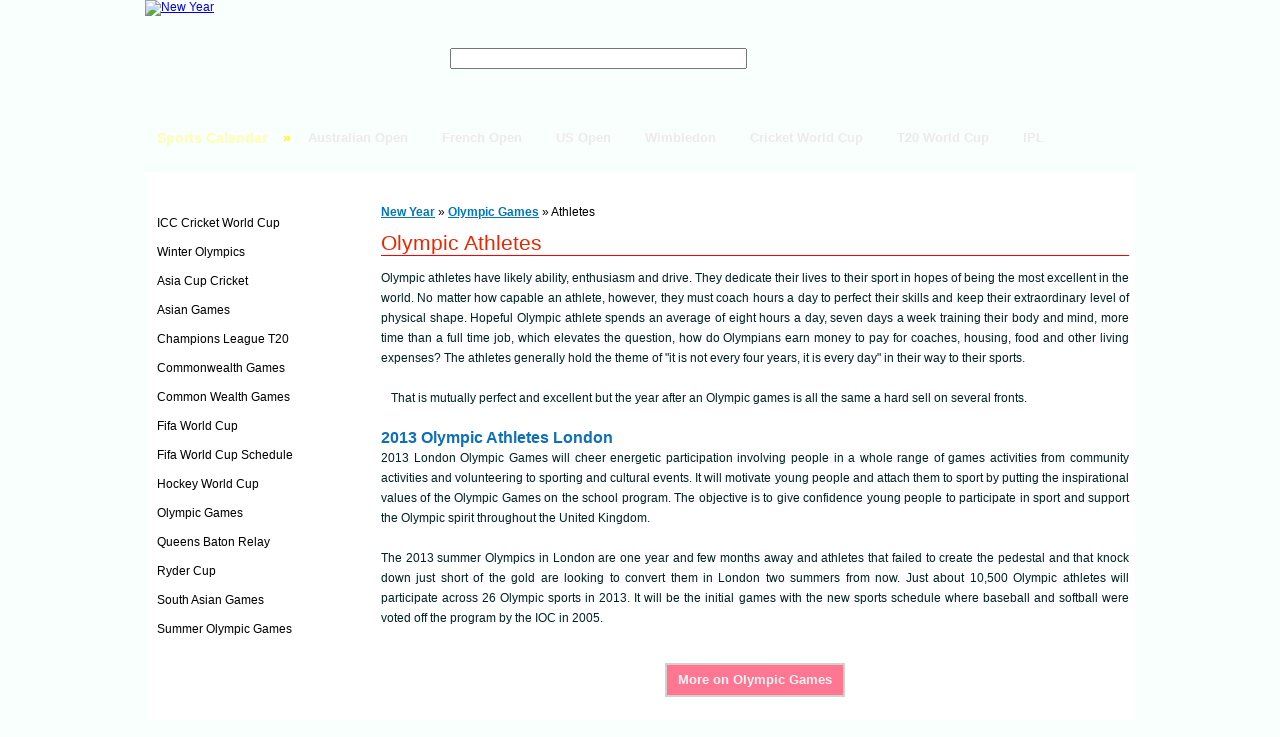

--- FILE ---
content_type: text/html
request_url: https://www.123newyears.com/olympic-games/athletes/
body_size: 11653
content:
<!DOCTYPE html PUBLIC "-//W3C//DTD XHTML 1.0 Transitional//EN" "http://www.w3.org/TR/xhtml1/DTD/xhtml1-transitional.dtd">
<html xmlns="http://www.w3.org/1999/xhtml">
<head>
<meta http-equiv="Content-Type" content="text/html; charset=iso-8859-1" />
<title>Olympic Athletes, 2013 Olympics Athletes London</title>
<meta name="description" content="Olympic Athletes – Thousands of athletes are thrilled their feet every olympic, find accurate and full details and info about olympic athletes." />
<meta name="keywords" content="olympic athletes, 2013 olympics athletes london" />
<link href="https://www.123newyears.com/internal.css" type="text/css" rel="stylesheet" />
</head>
<body>
<div id="main">
	<div id="header">
<!-- Header Starts -->
		<div class="logo fl">
		<a href="https://www.123newyears.com/"><img src="https://www.123newyears.com/new-images/logo.jpg" width="190" height="118" alt="New Year" /></a>
		</div>

		<div class="logoRight fr">
			<div class="gsContainer fl">			
<!--Google Search Bar-->
<div style="text-align:left">
<form action="https://www.123newyears.com/search-result.html" id="cse-search-box">
  <div>
    <input type="hidden" name="cx" value="partner-pub-7928937054888139:slcxe4n1399" />
    <input type="hidden" name="cof" value="FORID:10" />
    <input type="hidden" name="ie" value="ISO-8859-1" />
    <div class="fl" style="padding:18px 5px 0 15px;"><input type="text" name="q" size="35" /></div>
    <div class="fl" style="padding:15px 5px 0;"><input type="image" src="https://www.123newyears.com/new-images/searchbutt.png" /></div>
  </div>
</form>
<script type="text/javascript" src="http://www.google.com/cse/brand?form=cse-search-box&amp; lang=en"></script>
</div>
<!--End of Google Search Bar-->
			</div>

			<div class="gsRight fl">
				<a href="https://www.facebook.com/newyearcruises" target="_blank" rel="nofollow" class="fblink"></a>
				<a href="https://twitter.com/newyears123" target="_blank" rel="nofollow" class="twlink"></a>
				<a href="https://feeds.feedburner.com/new-year-horoscopes-calendars-cards" target="_blank" rel="nofollow" class="feedlink"></a>
				<a href="https://pinterest.com/123newyears/" target="_blank" rel="nofollow" class="ptlink"></a>
				<a href="https://plus.google.com/118086052162630152358/posts" target="_blank" class="gpluslink"></a>
				<div class="clr"></div>
				<a href="mailto:contact@123newyears.com" target="_blank" rel="nofollow" class="maillink"></a>
			</div>
		</div>
<!-- Header Ends -->
	</div>

	<div class="clr"></div>

	<div id="navigation">
<!-- Navigation Starts -->
		<div class="fl"><img src="https://www.123newyears.com/new-images/nav-left.gif" width="23" height="52" alt="" /></div>
		<div class="navbar fl">
		<ul>
			<li class="first"><a href="https://www.123newyears.com/sports-calendars/">Sports Calendar</a> &raquo;</li>
			<li><a href="https://www.123newyears.com/australian-open/">Australian Open</a></li>
			<li><a href="https://www.123newyears.com/french-open/">French Open</a></li>
			<li><a href="https://www.123newyears.com/us-open-tennis/">US Open</a></li>
			<li><a href="https://www.123newyears.com/wimbledon/">Wimbledon</a></li>
			<li><a href="https://www.123newyears.com/cricket-world-cup/">Cricket World Cup</a></li>
			<li><a href="https://www.123newyears.com/t20-icc-world-cup/">T20 World Cup</a></li>
			<li class="last"><a href="https://www.123newyears.com/ipl/">IPL</a></li>
		</ul>
		</div>
		<div class="fl"><img src="https://www.123newyears.com/new-images/nav-right.gif" width="23" height="52" alt="" /></div>
<!-- Navigation Ends -->
	</div>
</div><!-- Main Ends -->
<div class="clr"></div>

<table width="100%" cellpadding="0" cellspacing="0" border="0">
	<tr>
		<td valign="top"><!-- Middle Section -->
		<table width="990" align="center" cellpadding="0" cellspacing="0" border="0" style="background:#fff;">
			<tr>
				<td valign="top" width="220"><!-- Left Panel Starts --><div class="fl">
				<table width="100%" cellpadding="0" cellspacing="0" border="0">
					<tr>
						<td valign="top"><img src="https://www.123newyears.com/new-images/lefttopbg.gif" width="220" height="6" alt="" /></td>
					</tr>
					<tr>
						<td valign="top" style="background:url('https://www.123newyears.com/new-images/leftmidbg.gif') repeat-y;">
						<table width="210" align="center">
							<tr>
								<td valign="top" class="leftbox">
								<div class="leftboxheader"><a href="https://www.123newyears.com/sports-events/">Sports Events</a></div>
								<ul>
									<li><a href="https://www.123newyears.com/icc-cricket-world-cup/">ICC Cricket World Cup</a></li>
									<li><a href="https://www.123newyears.com/winter-olympic/">Winter Olympics</a></li>
									<li><a href="https://www.123newyears.com/asia-cup-cricket/">Asia Cup Cricket</a></li>
									<li><a href="https://www.123newyears.com/asian-games/">Asian Games</a></li>
									<li><a href="https://www.123newyears.com/champions-league-twenty20-cricket/">Champions League T20</a></li>
									<li><a href="https://www.123newyears.com/commonwealth-games/">Commonwealth Games</a></li>
									<li><a href="https://www.123newyears.com/commonwealth-games/">Common Wealth Games</a></li>
									<li><a href="https://www.123newyears.com/fifa-world-cup/">Fifa World Cup</a></li>
									<li><a href="https://www.123newyears.com/fifa-world-cup-schedule/">Fifa World Cup Schedule</a></li>
									<li><a href="https://www.123newyears.com/hockey-world-cup/">Hockey World Cup</a></li>
									<li><a href="https://www.123newyears.com/olympic-games/">Olympic Games</a></li>
									<li><a href="https://www.123newyears.com/queens-baton-relay/">Queens Baton Relay</a></li>
									<li><a href="https://www.123newyears.com/ryder-cup/">Ryder Cup</a></li>
									<li><a href="https://www.123newyears.com/south-asian-games/">South Asian Games</a></li>
									<li><a href="https://www.123newyears.com/summer-olympic-games/">Summer Olympic Games</a></li>
								</ul><!-- Sports Events Ends -->
								</td>
							</tr>
						</table>
						</td>
					</tr>
					<tr>
						<td valign="top"><img src="https://www.123newyears.com/new-images/leftbtmbg.gif" width="220" height="6" alt="" /></td>
					</tr>
				</table></div><!-- Left Panel Ends --></td>
				<td valign="top"><!-- Content Section -->					
				<table width="760" cellpadding="6" cellspacing="0" border="0" align="right">
					<tr>
						<td valign="top">
						<div class="ad">
<!-- Google Ad 728*90 -->	
<script type="text/javascript"><!--
google_ad_client = "pub-7928937054888139";
/* 728x90, created 9/19/11 */
google_ad_slot = "6619274186";
google_ad_width = 728;
google_ad_height = 90;
//-->
</script>
<script type="text/javascript"
src="http://pagead2.googlesyndication.com/pagead/show_ads.js">
</script>
<!-- Google Ad 728*90 -->		
						</div>
						</td>
					</tr>
					<tr>
						<td valign="top" class="breadcrumb">
						<a href="https://www.123newyears.com/">New Year</a> &raquo; <a href="https://www.123newyears.com/olympic-games/">Olympic Games</a> &raquo; Athletes
						</td>
					</tr>
					<tr>
						<td valign="top">
						<div style="border-bottom:1px solid #f00;"><h1>Olympic Athletes</h1></div>
						</td>
					</tr>
					<tr>
						<td valign="top" class="text">

						Olympic athletes have likely ability, enthusiasm and drive. They dedicate their lives to their sport in hopes of being the most excellent in the world. No matter how capable an athlete, however, they must coach hours a day to perfect their skills and keep their extraordinary level of physical shape. Hopeful Olympic athlete spends an average of eight hours a day, seven days a week training their body and mind, more time than a full time job, which elevates the question, how do Olympians earn money to pay for coaches, housing, food and other living expenses? The athletes generally hold the theme of "it is not every four years, it is every day" in their way to their sports.

						<div class="clr">&nbsp;</div>
						<div class="ad2 fl">

<!--google ad 336*280-->
<script type="text/javascript"><!--
google_ad_client = "pub-7928937054888139";
/* 336x280, created 9/19/11 */
google_ad_slot = "7889165018";
google_ad_width = 336;
google_ad_height = 280;
//-->
</script>
<script type="text/javascript"
src="http://pagead2.googlesyndication.com/pagead/show_ads.js">
</script>
<!--End of Google Ad-->
						</div>
						
						That is mutually perfect and excellent but the year after an Olympic games is all the same a hard sell on several fronts.<br /><br />

						<h2>2013 Olympic Athletes London</h2><br />
						2013 London Olympic Games will cheer energetic participation involving people in a whole range of games activities from community activities and volunteering to sporting and cultural events. It will motivate young people and attach them to sport by putting the inspirational values of the Olympic Games on the school program. The objective is to give confidence young people to participate in sport and support the Olympic spirit throughout the United Kingdom.<br /><br />

						The 2013 summer Olympics in London are one year and few months away and athletes that failed to create the pedestal and that knock down just short of the gold are looking to convert them in London two summers from now. Just about 10,500 Olympic athletes will participate across 26 Olympic sports in 2013. It will be the initial games with the new sports schedule where baseball and softball were voted off the program by the IOC in 2005.

						<div class="clr">&nbsp;</div>
						<div align="center" style="width:180px;" class="morelinks"><a href="https://www.123newyears.com/olympic-games/more.html">More on Olympic Games</a></div>

						<div class="ad">
<!-- Google Ad 728*90 -->
<script type="text/javascript"><!--
google_ad_client = "pub-7928937054888139";
/* 728x90, created 9/19/11 */
google_ad_slot = "6619274186";
google_ad_width = 728;
google_ad_height = 90;
//-->
</script>
<script type="text/javascript"
src="http://pagead2.googlesyndication.com/pagead/show_ads.js">
</script>
<!-- End of Google Ad -->
						</div>


						</td>
					</tr>
				</table>

<!-- End of Content Section -->

				</td>
			</tr>
		</table>
<!-- End of Middle Section -->
		</td>
	</tr>
</table>

<div class="clr">&nbsp;</div>

<!-- Bottom Section -->
<div id="newFooter">
	<div class="newfooter">
		<a href="https://www.123newyears.com/about-us.html">About Us</a>
		<a href="https://www.123newyears.com/sitemap.html">Sitemap</a>
		<a href="https://www.123newyears.com/disclaimer.html">Disclaimer</a>
		<a href="https://www.123newyears.com/privacy-policy.html">Privacy Policy</a>
		<a href="https://www.123newyears.com/link-to-us.html">Link to Us</a>
		<a href="https://www.123newyears.com/resources.html">Resources</a>
		<a href="https://www.123newyears.com/sitemap.xml" target="_blank">XML Sitemap</a>
		<a href="http://newyearcarnival.blogspot.com/" rel="nofollow" target="_blank" class="last">Blog</a>
	</div>
</div>

<script type="text/javascript" src="https://apis.google.com/js/plusone.js"></script>

<!-- Google Analytics Code -->
<script type="text/javascript">
  var _gaq = _gaq || [];
  _gaq.push(['_setAccount', 'UA-33186698-1']);
  _gaq.push(['_setDomainName', '123newyears.com']);
  _gaq.push(['_trackPageview']);

  (function() {
    var ga = document.createElement('script'); ga.type = 'text/javascript'; ga.async = true;
    ga.src = ('https:' == document.location.protocol ? 'https://ssl' : 'http://www') + '.google-analytics.com/ga.js';
    var s = document.getElementsByTagName('script')[0]; s.parentNode.insertBefore(ga, s);
  })();
</script>
<!-- End of Google Analytics Code -->

</body>
</html>



--- FILE ---
content_type: text/css
request_url: https://www.123newyears.com/internal.css
body_size: 11131
content:
body{font-family:Tahoma, Geneva, sans-serif;font-size:12px;color:#000;background:url('new-images/bodybg.gif') left top repeat-x #f9fffd;margin:0;padding:0}
.fl{float:left}
.fr{float:right}
.clr{clear:both}
h1,h2,h3,h4,h5,h6,p,img,form{border:0;margin:0;padding:0}
#main{width:990px;margin:0 auto;padding:0}
#header{width:990px;height:120px;margin:0 auto;padding:0}
.logo{width:190px;height:118px;margin:0;padding:0}
.logoRight{width:700px; margin:0;}
.gsContainer{width:347px; height:56px; margin:30px 0 0;padding:0;background:url('new-images/searchcontainer.png') no-repeat top;}
.gsRight{width:216px; height:112px; margin:6px 0 0 100px; background:url('new-images/toprightsection.png') no-repeat top;}
.gsRight a{display:block; float:left; margin:0; height:112px; background:url('new-images/toprightsection.png') no-repeat top;}
.gsRight a.fblink{width:37px; height:35px; background-position:-5px -24px; margin:24px 5px 0 5px;}
.gsRight a.twlink{width:37px; height:35px; background-position:-47px -24px; margin:24px 6px 0 0;}
.gsRight a.feedlink{width:37px; height:35px; background-position:-90px -24px; margin:24px 5px 0 0;}
.gsRight a.ptlink{width:37px; height:35px; background-position:-132px -24px; margin:24px 5px 0 0;}
.gsRight a.gpluslink{width:37px; height:35px; background-position:-174px -24px; margin:24px 0 0;}
.gsRight a.maillink{width:186px; height:15px; background-position:-24px -90px; margin:31px 0 0 24px;}

#navigation{width:990px;height:52px;margin:0 auto;padding:0}
.navbar{width:944px;background:url('new-images/navbg.gif') repeat-x;height:52px;margin:0;padding:0}
.navbar ul{margin:0;padding:0;list-style-type:none;}
.navbar ul li{float:left;background:url('new-images/divider.gif') no-repeat right bottom;height:52px;padding:0}
.navbar ul li.first{float:left;padding:0px;background:none;color:#fefe02;font-size:14px;font-weight:700;}
.navbar ul li.first a{font-size:14px;font-weight:700;color:#fefeb4;line-height:36px;padding:0px 12px;text-decoration:none;}
.navbar ul li.first a:hover{color:#fff;text-decoration:underline;}
.navbar ul li.last{float:left;background:none;padding:0}
.navbar ul li a{font-size:13px;font-weight:700;color:#eceaea;line-height:36px;text-decoration:none;padding:0px 17px;}

.mrl10 { margin-left:10px; }
.mrl110 { margin-left:110px; }
.mrt6 { margin-top:6px; }
.spc { height:1px; }
.ad { margin:0px; padding:0 0 15px; }
.ad2 { margin:0px; padding:0px 10px 5px 0px; }
.ad3 { margin:0px; padding:0px 0px 5px 10px; }

.toplinkunit
{
margin:50px 10px 0px 20px;
padding:0px;}






.leftbg
{
width:220px;
margin:0px;
padding:0px;
}

.linkunit
{
width:208px;
border:1px solid #28ade2;
background:#f1fbfe;
padding:5px;
margin:0px 0px 6px;
}

.verticalad
{
width:160px;
border:1px solid #28ade2;
background:#f1fbfe;
padding:5px 29px;
margin:0 0 15px;
}

.lefttopbg
{
width:220px;
background:url('new-images/lefttopbg.gif') no-repeat bottom;
height:6px;
}

.leftbtmbg
{
width:220px;
background:url('new-images/leftbtmbg.gif') no-repeat;
height:6px;
}

.leftbox
{
width:210px;
margin:0px;
padding:0px;
}

.leftboxheader
{
width:200px;
background:url('new-images/leftheaderbg.gif') no-repeat;
height:34px;
line-height:34px;
color:#fff;
font-size:14px;
font-weight:700;
padding-left:10px;
}

.leftboxheader a
{
color:#fff;
text-decoration:none;
}

.leftbox ul
{
margin:0px;
padding:0px;
list-style-type:none;
}

.leftbox ul li
{
width:210px;
height:27px;
line-height:27px;
margin:2px 0px 0px !important;
margin:0px;
}

.leftbox ul li a
{
display:block;
background:url('new-images/leftlistbg.gif') no-repeat;
color:#000;
text-decoration:none;
padding:0 0 0 10px;
}

.leftbox ul li a.read
{
font-weight:700;
color:#f00;
text-decoration:underline;
padding-left:135px;
}

.leftbox ul li a:hover
{
color:#f00;
display:block;
background:url('new-images/leftlistbghover.gif') no-repeat;
text-decoration:none;
}

.leftbox ul li a.read:hover
{
background:url('new-images/leftlistbghover.gif') no-repeat;
text-decoration:none;
}


p.getmore
{
color:#1e85ca;
padding:10px 0px;
margin:0px;
}

p.getmore a
{
font-weight:700;
color:#1a71aa;
text-decoration:underline;
padding-left:155px;
}

p.getmore a:hover
{
text-decoration:none;
}

.left
{
width:158px;
margin:6px 0px;
border:1px solid #0176ba;
background:#fff;
}

.leftheading
{
background:#0176ba;
height:27px;
line-height:27px;
color:#fff;
font-size:14px;
font-weight:700;
}

.leftheading a
{
color:#fff;
padding-left:10px;
text-decoration:none;
}

.left ul
{
margin:5px;
padding:0px;
list-style-type:none;
}

.left ul li
{
height:27px;
line-height:27px;
color:#ba1000;
}

.left ul li a
{
color:#ff0000;
text-decoration:none;
}

.left ul li a:hover
{
color:#000;
text-decoration:none;
}

.content
{
width:770px;
margin:0px;
padding:0px;
}

.breadcrumb
{
font-size:12px;
color:#000;
text-decoration:none;
}

.breadcrumb a
{
color:#0176ba;
font-weight:700;
text-decoration:underline;
}

.breadcrumb a:hover
{
color:#c51402;
text-decoration:none;
}


.text
{
font-size:12px;
text-align:justify;
color:#022;
text-decoration:none;
line-height:20px;
}

.text a
{
color:#c51402;
text-decoration:none;
}

.text a:hover
{
color:#ec2501;
text-decoration:underline;
}

.text ol{margin:5px; padding:0; font-weight:700; color:#0176ba; list-style-position:inside;}
.text ol li{margin-bottom:8px; line-height:23px;}
.text ol span{color:#000; font-weight:400; padding-left:10px;}

.imagebox
{
background:#fdfdfd;
}

.imagebox img
{
padding:2px;
background:#fff;
border:1px solid #28ade2;
}


h1
{
width:508px;
font-family:Verdana, Geneva, sans-serif;
font-size:21px;
display:inline;
color:#ec2501;
font-weight:400;
}

h2
{
font-size:16px;
display:inline;
color:#0f70b7;
font-weight:700;
}

h3
{
font-size:16px;
display:inline;
color:#0f70b7;
font-weight:700;
}

.text p{margin:0 0 15px;}

.intable
{
margin:15px 0px;
padding:0px;
border:1px solid #dc0101;
background:#fffaf9;
}

.intableheading
{
width:756px;
background:url('new-images/tableheading.gif') repeat-x;
height:30px;
line-height:28px;
color:#fff;
font-weight:700;
font-size:14px;
padding-left:15px;
text-decoration:none;
}

.intableheading span
{
color:#fff;
font-size:11px;
text-decoration:none;
}

.intableheading a
{
color:#fff;
text-decoration:none;
}

.intableheading a:hover
{
color:#fff;
text-decoration:none;
}

.intable ul
{
margin:5px;
padding:0px;
list-style-type:none;
}

.intable ul li
{
background:url('new-images/box-bullet2.gif') no-repeat left 5px;
line-height:23px;
font-size:13px;
padding-left:25px;
}

.intable ul li a
{
color:#f00;
text-decoration:none;
}

.intable ul li a:hover
{
color:#0176ba;
text-decoration:none;
}

td .rt
{
border-right:1px solid #dc0101;
}

td .rtbtm
{
border-right:1px solid #dc0101;
border-bottom:1px solid #dc0101;
}

td .btm
{
border-bottom:1px solid #dc0101;
}

td .head
{
background:#d42a02;
color:#fff;
font-weight:700;
font-size:14px;
padding-left:25px;
}

.morelinks
{
margin:15px auto;
font-size:13px;
font-weight:700;
color:#fff;
margin-bottom:15px;
}

.morelinks a
{
display:block;
background:#fe7692;
border:2px solid #d5d1ca;
padding:5px 10px 5px 10px;
color:#f6f6f6;
text-decoration:none;
}

.morelinks a:hover
{
background:#26abe1;
border:2px solid #d5d1ca;
color:#fff;
text-decoration:none;
}

.rightad
{
margin:5px;
}


.leftad
{
margin:5px 0px;
}

.leftad2
{
width:148px;
margin:5px 0px;
padding:5px;
border:1px solid #ba1000;
background:#fff;
text-align:center;
}

.heading
{
background:#fe7692;
height:20px;
line-height:20px;
color:#fff;
font-weight:700;
font-size:14px;
padding-left:15px;
text-decoration:none;
}

.upperborder
{
border-top:1px solid #dc0101;
}

.fade
{
font-size:14px;
font-weight:700;
color:#B7B7B7;
text-decoration:none;
}

.bright
{
font-size:14px;
font-weight:700;
color:#B81419;
text-decoration:none;
}

/* Paging CSS */

.paging
{
margin:30px auto 0px;
}

.paging ul
{
margin:0px;
padding:0px;
list-style-type:none;
}

.paging ul li
{
width:20px;
height:20px;
line-height:20px;
text-align:center;
float:left;
display:inline;
margin-right:5px !important;
margin-right:3px;
}

.paging ul li.current
{
width:20px;
height:20px;
line-height:20px;
text-align:center;
float:left;
display:inline;
margin-right:5px;
background:#fff;
border:1px solid #f00;
color:#000;
font-weight:700;
}

.paging ul li.pages
{
width:90px;
height:20px;
line-height:20px;
text-align:center;
float:left;
display:inline;
margin-right:10px;
background:#26abe1;
border:1px solid #d5d1ca;
color:#fff;
font-weight:700;
}

.paging ul li a
{
width:20px;
display:block;
background:#fe7692;
border:1px solid #f00;
color:#fff;
font-weight:700;
text-decoration:none;
}

.paging ul li a:hover
{
background:#fff;
border:1px solid #f00;
color:#000;
}



#bottom{width:100%;height:242px;background:#f9fffd url(new-images/bottombg.gif) repeat-x bottom;margin:0}
.bottom{width:978px;height:240px;background:url(new-images/bottom.gif) no-repeat;padding-left:15px;margin:0 auto}
.bottom ul{width:250px;float:left;list-style-type:none;margin:35px 0 5px;padding:0}
.bottom ul.nolinks{width:228px; margin:45px 0 5px}
.bottom ul li{font-size:11px;line-height:32px;background:url(new-images/bottom-bullet.gif) no-repeat left 10px;color:#fef1ed;margin:0;padding:0}
.bottom ul.nolinks li{background:none;}
.bottom ul li a{padding-left:18px;color:#ffdeca;font-weight:700;text-decoration:none}
.bottom ul li a:hover{color:#fff;text-decoration:underline}

.footer{color:#000; text-align:center; font-size:12px; line-height:34px; margin:5px auto 0; padding:0}
.footer a{color:#000;text-decoration:none;font-weight:700;border-right:1px solid #fff;padding:0 15px}
.footer a.last{border:none}
.footer a:hover{color:#f9f9f9;text-decoration:none}

#newFooter{width:100%; height:34px; background:#f9fffd url('new-images/newfooterbg.png') repeat-x bottom; margin:0}
.newfooter{width:978px; color:#000; text-align:center; font-size:12px; line-height:34px; margin:0 auto; padding:0}
.newfooter a{color:#000;text-decoration:none;font-weight:700;border-right:1px solid #fff;padding:0 15px}
.newfooter a.last{border:none}
.newfooter a:hover{color:#f9f9f9;text-decoration:none}

.sitemap
{
margin:15px 0px;
padding:0px;
border:1px solid #0176ba;
background:#fffaf9;
}

.sitemap ul
{
margin:5px;
padding:0px;
list-style-position:inside;
}

.sitemap ul li
{
line-height:20px;
font-size:11px;
color:#0176ba;
}

.sitemap ul li a
{
padding-left:5px;
color:#f00;
text-decoration:none;
}

.sitemap ul li a:hover
{
color:#0176ba;
text-decoration:none;
}

.sitemapheading
{
width:238px;
background:url('new-images/tableheading.gif') repeat-x;
height:30px;
line-height:28px;
color:#fff;
font-weight:700;
font-size:14px;
padding-left:15px;
text-decoration:none;
}

.sitemapheading a
{
color:#fff;
text-decoration:none;
}

.sitemapheading a:hover
{
color:#fff;
text-decoration:none;
}

#sitemap-footer
{
margin:20px 0px 0px;
padding:0px;
color:#000;
text-align:center;
font-size:12px;
line-height:34px;
background: url('new-images/sitemap-footer.gif') repeat-x;
}

#sitemap-footer a
{
color:#000;
text-decoration:none;
font-weight:700;
padding:0px 15px;
border-right:1px solid #fff;
}


#sitemap-footer a.last
{
border:none;
}

#sitemap-footer a:hover
{
color:#f9f9f9;
text-decoration:none;
}


